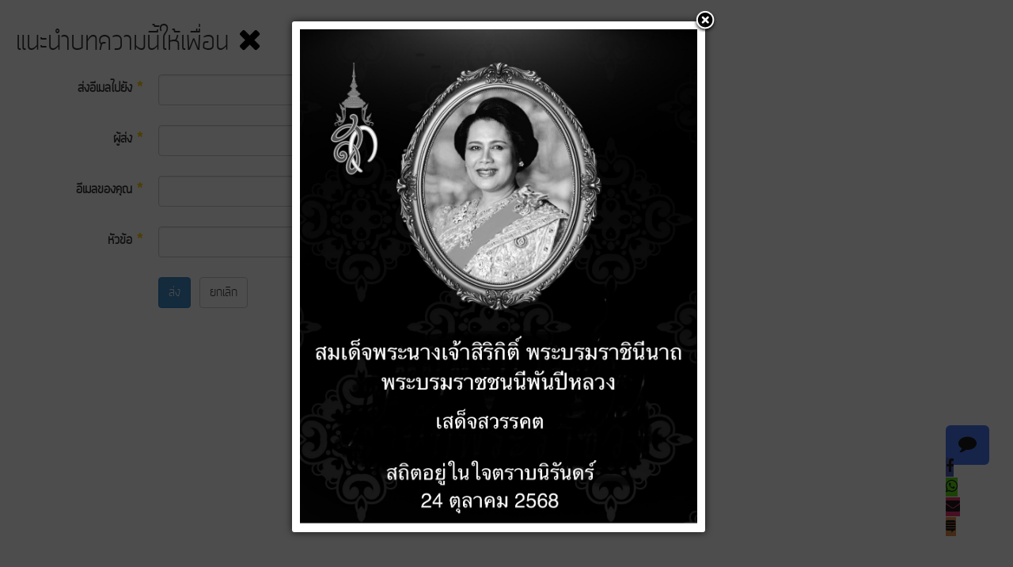

--- FILE ---
content_type: text/html; charset=utf-8
request_url: https://kradian.go.th/component/mailto/?tmpl=component&template=marvelic_abt&link=88de842037aadbb7c55a95aa17f699ab400cd6c0
body_size: 4024
content:

<!DOCTYPE html>
<html lang="th-th" dir="ltr" class='component window com_mailto view-mailto j31 mm-hover'>
<head>
<style>
@import url('https://fonts.googleapis.com/css2?family=Sarabun:wght@100&display=swap');
</style>

    <base href="https://kradian.go.th/component/mailto/" />
	<meta http-equiv="content-type" content="text/html; charset=utf-8" />
	<meta name="generator" content="Joomla! - Open Source Content Management" />
	<title>องค์การบริหารส่วนตำบล</title>
	<link href="/templates/marvelic_abt/favicon.ico" rel="shortcut icon" type="image/vnd.microsoft.icon" />
	<link href="/t3-assets/dev/templates.marvelic_abt.less.bootstrap.less.css" rel="stylesheet" type="text/css" />
	<link href="https://kradian.go.th/plugins/system/floating_act_button/asset/css/materialize.min.css" rel="stylesheet" type="text/css" />
	<link href="https://cdnjs.cloudflare.com/ajax/libs/font-awesome/4.7.0/css/font-awesome.min.css" rel="stylesheet" type="text/css" />
	<link href="/media/system/css/modal.css?58b1541ba9d1077c3bb0a5358a291770" rel="stylesheet" type="text/css" />
	<link href="/templates/system/css/system.css" rel="stylesheet" type="text/css" />
	<link href="/t3-assets/dev/plugins.system.t3.base-bs3.less.legacy-grid.less.css" rel="stylesheet" type="text/css" />
	<link href="/plugins/system/t3/base-bs3/fonts/font-awesome/css/font-awesome.css" rel="stylesheet" type="text/css" />
	<link href="/t3-assets/dev/plugins.system.t3.base-bs3.less.t3.less.css" rel="stylesheet" type="text/css" />
	<link href="/t3-assets/dev/templates.marvelic_abt.less.core.less.css" rel="stylesheet" type="text/css" />
	<link href="/t3-assets/dev/templates.marvelic_abt.less.typography.less.css" rel="stylesheet" type="text/css" />
	<link href="/t3-assets/dev/templates.marvelic_abt.less.forms.less.css" rel="stylesheet" type="text/css" />
	<link href="/t3-assets/dev/templates.marvelic_abt.less.navigation.less.css" rel="stylesheet" type="text/css" />
	<link href="/t3-assets/dev/templates.marvelic_abt.less.navbar.less.css" rel="stylesheet" type="text/css" />
	<link href="/t3-assets/dev/templates.marvelic_abt.less.modules.less.css" rel="stylesheet" type="text/css" />
	<link href="/t3-assets/dev/templates.marvelic_abt.less.joomla.less.css" rel="stylesheet" type="text/css" />
	<link href="/t3-assets/dev/templates.marvelic_abt.less.components.less.css" rel="stylesheet" type="text/css" />
	<link href="/t3-assets/dev/templates.marvelic_abt.less.style.less.css" rel="stylesheet" type="text/css" />
	<link href="/t3-assets/dev/templates.marvelic_abt.less.custom.less.css" rel="stylesheet" type="text/css" />
	<link href="/t3-assets/dev/templates.marvelic_abt.less.template.less.css" rel="stylesheet" type="text/css" />
	<link href="/t3-assets/dev/plugins.system.t3.base-bs3.less.megamenu.less.css" rel="stylesheet" type="text/css" />
	<link href="/t3-assets/dev/templates.marvelic_abt.less.megamenu.less.css" rel="stylesheet" type="text/css" />
	<link href="/t3-assets/dev/plugins.system.t3.base-bs3.less.off-canvas.less.css" rel="stylesheet" type="text/css" />
	<link href="/t3-assets/dev/templates.marvelic_abt.less.off-canvas.less.css" rel="stylesheet" type="text/css" />
	<link href="/templates/marvelic_abt/fonts/font-awesome/css/font-awesome.min.css" rel="stylesheet" type="text/css" />
	<link href="/templates/marvelic_abt/fonts/font-quark/css/stylesheet.css" rel="stylesheet" type="text/css" />
	<link href="/t3-assets/dev/templates.marvelic_abt.less.windows.less.css" rel="stylesheet" type="text/css" />
	<style type="text/css">
		.layout#kunena + div { display: block !important;}
		#kunena + div { display: block !important;} 
	             	.navi{
	             		position:fixed !important;
	             		bottom:30px !important;right:30px !important;
	             		opacity: 0.9;
	             		
	             	}
	             	.navi:hover{
	             		opacity: 1;
	             	}
	             	.fixed-action-btn.navi ul{
	             		padding-left: 0px;
	             	}
	             	.btnclrm{
	             		background:#3669f5;
	             	}
	             	.btnclr1{
	             		background:#3f51b5;
	             	}
	             	.btnclr2{
	             		background:#4bd600;
	             	}
	             	.btnclr3{
	             		background:#e91e63;
	             	}
	             	.btnclr4{
	             		background:#de8439;
	             	}
	             	
	             	.btn-floating:hover {
					    background-color: #0e15e6;
					}

	              	.navi ul li{
	             		list-style: none;
	             	}
	               
	</style>
	<script type="application/json" class="joomla-script-options new">{"csrf.token":"a4d6a01f1ae81bc7c8fddca9469018aa","system.paths":{"root":"","base":""},"system.keepalive":{"interval":840000,"uri":"\/component\/ajax\/?format=json"}}</script>
	<script src="https://kradian.go.th/plugins/system/floating_act_button/asset/js/materialize.min.js" type="text/javascript"></script>
	<script src="/media/system/js/core.js?58b1541ba9d1077c3bb0a5358a291770" type="text/javascript"></script>
	<!--[if lt IE 9]><script src="/media/system/js/polyfill.event.js?58b1541ba9d1077c3bb0a5358a291770" type="text/javascript"></script><![endif]-->
	<script src="/media/system/js/keepalive.js?58b1541ba9d1077c3bb0a5358a291770" type="text/javascript"></script>
	<script src="/media/jui/js/jquery.min.js?58b1541ba9d1077c3bb0a5358a291770" type="text/javascript"></script>
	<script src="/media/jui/js/jquery-noconflict.js?58b1541ba9d1077c3bb0a5358a291770" type="text/javascript"></script>
	<script src="/media/jui/js/jquery-migrate.min.js?58b1541ba9d1077c3bb0a5358a291770" type="text/javascript"></script>
	<!--[if lt IE 9]><script src="/media/system/js/html5fallback.js?58b1541ba9d1077c3bb0a5358a291770" type="text/javascript"></script><![endif]-->
	<script src="/media/system/js/mootools-core.js?58b1541ba9d1077c3bb0a5358a291770" type="text/javascript"></script>
	<script src="/media/system/js/mootools-more.js?58b1541ba9d1077c3bb0a5358a291770" type="text/javascript"></script>
	<script src="/media/system/js/modal.js?58b1541ba9d1077c3bb0a5358a291770" type="text/javascript"></script>
	<script src="/plugins/system/t3/base-bs3/bootstrap/js/bootstrap.js" type="text/javascript"></script>
	<script src="/plugins/system/t3/base-bs3/js/jquery.tap.min.js" type="text/javascript"></script>
	<script src="/plugins/system/t3/base-bs3/js/off-canvas.js" type="text/javascript"></script>
	<script src="/plugins/system/t3/base-bs3/js/script.js" type="text/javascript"></script>
	<script src="/plugins/system/t3/base-bs3/js/menu.js" type="text/javascript"></script>
	<script src="/plugins/system/cleantalkantispam/js/ct-functions.js?1769439440" type="text/javascript"></script>
	<script src="https://moderate.cleantalk.org/ct-bot-detector-wrapper.js" type="text/javascript"></script>
	<script type="text/javascript">


	        	document.addEventListener('DOMContentLoaded', function() {
			      	var elems = document.querySelectorAll('.fixed-action-btn');
			      	var instances = M.FloatingActionButton.init(elems, {
			        	direction: 'left',
			        	hoverEnabled: false,
			      	});
				});

	        
		jQuery(function($) {
			SqueezeBox.initialize({});
			initSqueezeBox();
			$(document).on('subform-row-add', initSqueezeBox);

			function initSqueezeBox(event, container)
			{
				SqueezeBox.assign($(container || document).find('a.modal').get(), {
					parse: 'rel'
				});
			}
		});

		window.jModalClose = function () {
			SqueezeBox.close();
		};

		// Add extra modal close functionality for tinyMCE-based editors
		document.onreadystatechange = function () {
			if (document.readyState == 'interactive' && typeof tinyMCE != 'undefined' && tinyMCE)
			{
				if (typeof window.jModalClose_no_tinyMCE === 'undefined')
				{
					window.jModalClose_no_tinyMCE = typeof(jModalClose) == 'function'  ?  jModalClose  :  false;

					jModalClose = function () {
						if (window.jModalClose_no_tinyMCE) window.jModalClose_no_tinyMCE.apply(this, arguments);
						tinyMCE.activeEditor.windowManager.close();
					};
				}

				if (typeof window.SqueezeBoxClose_no_tinyMCE === 'undefined')
				{
					if (typeof(SqueezeBox) == 'undefined')  SqueezeBox = {};
					window.SqueezeBoxClose_no_tinyMCE = typeof(SqueezeBox.close) == 'function'  ?  SqueezeBox.close  :  false;

					SqueezeBox.close = function () {
						if (window.SqueezeBoxClose_no_tinyMCE)  window.SqueezeBoxClose_no_tinyMCE.apply(this, arguments);
						tinyMCE.activeEditor.windowManager.close();
					};
				}
			}
		};
		
	window.addEvent("load", function() {
	SqueezeBox.open('https://kradian.go.th/images/Queen9.jpeg',{handler: 'image'});
	});
				const ctPublicData = {
					typeOfCookie: "simple_cookies"
				}
			var ct_setcookie = 1;ctSetCookie("ct_checkjs", "1827011816", "0");
	</script>

    
<!-- META FOR IOS & HANDHELD -->
	<meta name="viewport" content="width=device-width, initial-scale=1.0, maximum-scale=1.0, user-scalable=no"/>
	<style type="text/stylesheet">
		@-webkit-viewport   { width: device-width; }
		@-moz-viewport      { width: device-width; }
		@-ms-viewport       { width: device-width; }
		@-o-viewport        { width: device-width; }
		@viewport           { width: device-width; }
	</style>
	<script type="text/javascript">
		//<![CDATA[
		if (navigator.userAgent.match(/IEMobile\/10\.0/)) {
			var msViewportStyle = document.createElement("style");
			msViewportStyle.appendChild(
				document.createTextNode("@-ms-viewport{width:auto!important}")
			);
			document.getElementsByTagName("head")[0].appendChild(msViewportStyle);
		}
		//]]>
	</script>
<meta name="HandheldFriendly" content="true"/>
<meta name="apple-mobile-web-app-capable" content="YES"/>
<!-- //META FOR IOS & HANDHELD -->



<!-- ACCESSIBILITY STYLE -->
<link rel="stylesheet" type="text/css" href="/templates/marvelic_abt/css/accessibility-style/default-style.css" />
<link rel="alternate stylesheet" type="text/css" media="screen" title="yellow-black" href="/templates/marvelic_abt/css/accessibility-style/yellow-black.css" />
<link rel="alternate stylesheet" type="text/css" media="screen" title="black-white" href="/templates/marvelic_abt/css/accessibility-style/black-white.css" />
<script src="/templates/marvelic_abt/js/styleswitch.js" type="text/javascript"></script>
<script type="text/javascript" language="javascript" src="/templates/marvelic_abt/js/jstorage.js"></script>
<script type="text/javascript" language="javascript" src="/templates/marvelic_abt/js/jquery.jfontsize-2.0.js"></script>
<!-- //ACCESSIBILITY STYLE -->



<!-- Le HTML5 shim and media query for IE8 support -->
<!--[if lt IE 9]>
<script src="//html5shim.googlecode.com/svn/trunk/html5.js"></script>
<script type="text/javascript" src="/plugins/system/t3/base-bs3/js/respond.min.js"></script>
<![endif]-->

<!-- You can add Google Analytics here or use T3 Injection feature -->


  
  </head>

  <body class="contentpane">
<!-- Google tag (gtag.js) -->
<script async src="https://www.googletagmanager.com/gtag/js?id=G-Y6TWRM0FV7"></script>
<script>
  window.dataLayer = window.dataLayer || [];
  function gtag(){dataLayer.push(arguments);}
  gtag('js', new Date());

  gtag('config', 'G-Y6TWRM0FV7');
</script>
    <div id="window-mainbody" class="window-mainbody">
      <div id="system-message-container">
	</div>

      <div id="mailto-window">
	<h2>
		แนะนำบทความนี้ให้เพื่อน		
		<a class="mailto-close" href="javascript: void window.close()" title="ปิดหน้าต่าง">
			<span class="fa fa-close"></span>
		</a>
	</h2>

	<form id="mailtoForm" action="/component/mailto/?task=send" method="post" class="form-validate form-horizontal">
		<fieldset>
												

<div class="control-group " >
			<div class="control-label"><label id="emailto-lbl" for="emailto" class="required">
	ส่งอีเมลไปยัง<span class="star">&#160;*</span></label>
</div>
		<div class="controls"><input type="email" name="emailto" class="validate-email required" id="emailto" value=""
 size="30"    autocomplete="email"    required aria-required="true"  /></div>
</div>
																

<div class="control-group " >
			<div class="control-label"><label id="sender-lbl" for="sender" class="required">
	ผู้ส่ง<span class="star">&#160;*</span></label>
</div>
		<div class="controls"><input type="text" name="sender" id="sender"  value="" class="required" size="30"       required aria-required="true"      />
</div>
</div>
																

<div class="control-group " >
			<div class="control-label"><label id="emailfrom-lbl" for="emailfrom" class="required">
	อีเมลของคุณ<span class="star">&#160;*</span></label>
</div>
		<div class="controls"><input type="email" name="emailfrom" class="validate-email required" id="emailfrom" value=""
 size="30"    autocomplete="email"    required aria-required="true"  /></div>
</div>
																

<div class="control-group " >
			<div class="control-label"><label id="subject-lbl" for="subject" class="required">
	หัวข้อ<span class="star">&#160;*</span></label>
</div>
		<div class="controls"><input type="text" name="subject" id="subject"  value="" class="required" size="30"       required aria-required="true"      />
</div>
</div>
										<div class="control-group">
				<div class="controls">
					<button type="submit" class="btn btn-primary validate">
						ส่ง					</button>
					<button type="button" class="btn btn-default button" onclick="window.close();return false;">
						ยกเลิก					</button>
				</div>
			</div>
		</fieldset>
		<input type="hidden" name="layout" value="default" />
		<input type="hidden" name="option" value="com_mailto" />
		<input type="hidden" name="task" value="send" />
		<input type="hidden" name="tmpl" value="component" />
		<input type="hidden" name="link" value="88de842037aadbb7c55a95aa17f699ab400cd6c0" />
		<input type="hidden" name="a4d6a01f1ae81bc7c8fddca9469018aa" value="1" />	</form>
</div>

    </div>
  <div class="fixed-action-btn navi click-to-toggle">
				      <a class="btn-floating btn-large btnclrm">
				        <i class="fa fa-comment"></i>
				      </a>
				      <ul>
				        <li><a href="https://m.me/61550557524766" class="btn-floating btnclr1"><i class="fa fa-facebook-f"></i></a></li>
				        <li><a href="https://lin.ee/sPMADIg" class="btn-floating btnclr2"><i class="fa fa-whatsapp"></i></a></li>
				        <li><a href="/cdn-cgi/l/email-protection#d2a1b3a0b3b0b3bc92b9a0b3b6bbb3bcfcb5bdfca6ba" class="btn-floating btnclr3"><i class="fa fa-regular fa-envelope"></i></a></li>
				        <li><a href="https://kradian.go.th/q-a-webbroad/%E0%B9%81%E0%B8%99%E0%B8%B0%E0%B8%99%E0%B8%B3.html" class="btn-floating btnclr4"><i class="fa fab fa-stack-exchange"></i></a></li>
				      </ul>
				   </div>
				   <script data-cfasync="false" src="/cdn-cgi/scripts/5c5dd728/cloudflare-static/email-decode.min.js"></script><script defer src="https://static.cloudflareinsights.com/beacon.min.js/vcd15cbe7772f49c399c6a5babf22c1241717689176015" integrity="sha512-ZpsOmlRQV6y907TI0dKBHq9Md29nnaEIPlkf84rnaERnq6zvWvPUqr2ft8M1aS28oN72PdrCzSjY4U6VaAw1EQ==" data-cf-beacon='{"version":"2024.11.0","token":"cf964fdf7904485b95cb97fd81aaf832","r":1,"server_timing":{"name":{"cfCacheStatus":true,"cfEdge":true,"cfExtPri":true,"cfL4":true,"cfOrigin":true,"cfSpeedBrain":true},"location_startswith":null}}' crossorigin="anonymous"></script>
</body>

</html>